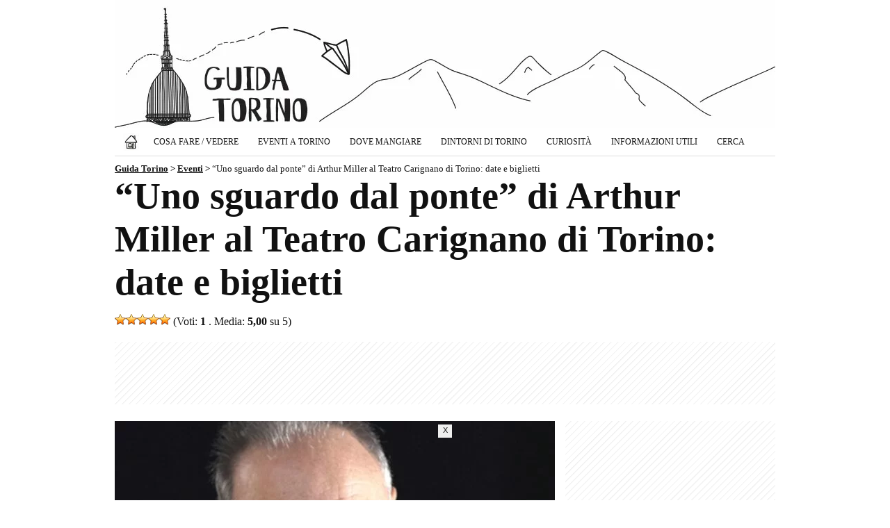

--- FILE ---
content_type: text/html; charset=UTF-8
request_url: https://www.guidatorino.com/eventi-torino/sguardo-ponte-teatro-carignano-torino-2023/
body_size: 10724
content:
<!doctype html><html lang="it-IT" prefix="og: https://ogp.me/ns#">

<head>

<title>“Uno sguardo dal ponte” di Arthur Miller al Teatro Carignano di Torino: date e biglietti (7 Febbraio 2023 - 19 Febbraio 2023, Torino)</title>

<meta charset="utf-8">
<meta name="viewport" content="width=device-width, initial-scale=1, shrink-to-fit=no">
<meta property="og:site_name" content="Guida Torino">
<meta property="og:locale" content="it_IT">
<meta http-equiv="content-language" content="it">
<meta http-equiv="Content-Security-Policy" content="upgrade-insecure-requests">
<meta name="robots" content="max-image-preview:large">
<meta name="description" content="Dal 7 al 19 febbraio 2023 va in scena al Teatro Carignano di Torino lo spettacolo “Uno sguardo dal ponte”, opera di Arthur Miller con la regia di...">

<meta property="og:type" content="article">
<meta property="og:title" content="“Uno sguardo dal ponte” di Arthur Miller al Teatro Carignano di Torino: date e biglietti">
<meta property="og:description" content="Dal 7 al 19 febbraio 2023 va in scena al Teatro Carignano di Torino lo spettacolo “Uno sguardo dal ponte”, opera di Arthur Miller con la regia di...">
<meta property="og:url" content="https://www.guidatorino.com/eventi-torino/sguardo-ponte-teatro-carignano-torino-2023/">
<link rel="preload" href="https://www.guidatorino.com/wp-content/uploads/2022/12/uno-sguardo-ponte-torino-2023-633x400.jpg" as="image">
<meta property="og:image" content="https://www.guidatorino.com/wp-content/uploads/2022/12/uno-sguardo-ponte-torino-2023.jpg">
<meta property="og:image:secure_url" content="https://www.guidatorino.com/wp-content/uploads/2022/12/uno-sguardo-ponte-torino-2023.jpg">
<meta property="article:published_time" content="2022-12-16T12:07:44+01:00">
<meta property="article:modified_time" content="2022-12-16T12:08:29+01:00">
<meta property="og:updated_time" content="2022-12-16T12:08:29+01:00">
<meta property="article:publisher" content="https://www.facebook.com/guidatorino.turismo/">

<meta property="article:author" content="guidatorino.com">

<meta name="twitter:card" content="summary_large_image">
<meta name="twitter:title" content="“Uno sguardo dal ponte” di Arthur Miller al Teatro Carignano di Torino: date e biglietti">
<meta name="twitter:description" content="Dal 7 al 19 febbraio 2023 va in scena al Teatro Carignano di Torino lo spettacolo “Uno sguardo dal ponte”, opera di Arthur Miller con la regia di...">
<meta name="twitter:image" content="https://www.guidatorino.com/wp-content/uploads/2022/12/uno-sguardo-ponte-torino-2023.jpg">
<meta name="twitter:url" content="https://www.guidatorino.com/eventi-torino/sguardo-ponte-teatro-carignano-torino-2023/">
<meta name="twitter:site" content="@TorinoGuida">

<link rel="canonical" href="https://www.guidatorino.com/eventi-torino/sguardo-ponte-teatro-carignano-torino-2023/">

<meta property="og:image:width" content="1200">
<meta property="og:image:height" content="756">
<meta property="fb:app_id" content="864141017051068">

<link rel="stylesheet" href="https://www.guidatorino.com/wp-content/themes/guidatorino/style.css?v=2" type="text/css" media="all">

<link rel="apple-touch-icon" sizes="180x180" href="/apple-touch-icon.png">
<link rel="apple-touch-icon-precomposed" href="/apple-touch-icon-precomposed.png">
<link rel="apple-touch-icon" sizes="120x120" href="/apple-touch-icon-120x120.png">
<link rel="apple-touch-icon-precomposed" sizes="120x120" href="/apple-touch-icon-120x120-precomposed.png">
<link rel="icon" type="image/png" href="/favicon-32x32.png" sizes="32x32">
<link rel="icon" type="image/png" href="/favicon-16x16.png" sizes="16x16">
<link rel="manifest" href="/site.webmanifest">
<link rel="mask-icon" href="/safari-pinned-tab.svg" color="#111111">
<meta name="theme-color" content="#ffffff">

<script async src="https://pagead2.googlesyndication.com/pagead/js/adsbygoogle.js?client=ca-pub-1645354446327076" crossorigin="anonymous"></script>
<!-- Google tag (gtag.js) -->
<script async src="https://www.googletagmanager.com/gtag/js?id=G-47B5NV43DV"></script>
<script>
  window.dataLayer = window.dataLayer || [];
  function gtag(){dataLayer.push(arguments);}
  gtag('js', new Date());

  gtag('config', 'G-47B5NV43DV');
</script>

<meta name='robots' content='max-image-preview:large' />
<link rel="amphtml" href="https://www.guidatorino.com/eventi-torino/sguardo-ponte-teatro-carignano-torino-2023/amp/" /><style id='wp-img-auto-sizes-contain-inline-css' type='text/css'>
img:is([sizes=auto i],[sizes^="auto," i]){contain-intrinsic-size:3000px 1500px}
/*# sourceURL=wp-img-auto-sizes-contain-inline-css */
</style>
<link rel='stylesheet' id='contact-form-7-css' href='https://www.guidatorino.com/wp-content/plugins/contact-form-7/includes/css/styles.css?ver=6.1.4' type='text/css' media='all' />
<link rel='stylesheet' id='wp-postratings-css' href='https://www.guidatorino.com/wp-content/plugins/wp-postratings/css/postratings-css.css?ver=1.91.2' type='text/css' media='all' />
<script type="text/javascript" src="https://www.guidatorino.com/wp-includes/js/jquery/jquery.min.js?ver=3.7.1" id="jquery-core-js"></script>
<script type="text/javascript" src="https://www.guidatorino.com/wp-includes/js/jquery/jquery-migrate.min.js?ver=3.4.1" id="jquery-migrate-js"></script>
<script type="text/javascript" id="events-manager-js-extra">
/* <![CDATA[ */
var EM = {"ajaxurl":"https://www.guidatorino.com/wp-admin/admin-ajax.php","locationajaxurl":"https://www.guidatorino.com/wp-admin/admin-ajax.php?action=locations_search","firstDay":"1","locale":"it","dateFormat":"dd/mm/yy","ui_css":"https://www.guidatorino.com/wp-content/plugins/events-manager/includes/css/jquery-ui.min.css","show24hours":"1","is_ssl":"1","google_maps_api":"AIzaSyB0gIA6GQHOoBHmhCcT4H5CfzN2804VWI8","txt_search":"Cerca...","txt_searching":"Ricerca in corso...","txt_loading":"Caricamento in corso ..."};
//# sourceURL=events-manager-js-extra
/* ]]> */
</script>
<script type="text/javascript" src="https://www.guidatorino.com/wp-content/plugins/events-manager/includes/js/events-manager.js?ver=5.99912" id="events-manager-js"></script>
<link rel="https://api.w.org/" href="https://www.guidatorino.com/wp-json/" /><link rel="EditURI" type="application/rsd+xml" title="RSD" href="https://www.guidatorino.com/xmlrpc.php?rsd" />
<meta name="generator" content="WordPress 6.9" />
<link rel='shortlink' href='https://www.guidatorino.com/?p=53390' />



<style id='global-styles-inline-css' type='text/css'>
:root{--wp--preset--aspect-ratio--square: 1;--wp--preset--aspect-ratio--4-3: 4/3;--wp--preset--aspect-ratio--3-4: 3/4;--wp--preset--aspect-ratio--3-2: 3/2;--wp--preset--aspect-ratio--2-3: 2/3;--wp--preset--aspect-ratio--16-9: 16/9;--wp--preset--aspect-ratio--9-16: 9/16;--wp--preset--color--black: #000000;--wp--preset--color--cyan-bluish-gray: #abb8c3;--wp--preset--color--white: #ffffff;--wp--preset--color--pale-pink: #f78da7;--wp--preset--color--vivid-red: #cf2e2e;--wp--preset--color--luminous-vivid-orange: #ff6900;--wp--preset--color--luminous-vivid-amber: #fcb900;--wp--preset--color--light-green-cyan: #7bdcb5;--wp--preset--color--vivid-green-cyan: #00d084;--wp--preset--color--pale-cyan-blue: #8ed1fc;--wp--preset--color--vivid-cyan-blue: #0693e3;--wp--preset--color--vivid-purple: #9b51e0;--wp--preset--gradient--vivid-cyan-blue-to-vivid-purple: linear-gradient(135deg,rgb(6,147,227) 0%,rgb(155,81,224) 100%);--wp--preset--gradient--light-green-cyan-to-vivid-green-cyan: linear-gradient(135deg,rgb(122,220,180) 0%,rgb(0,208,130) 100%);--wp--preset--gradient--luminous-vivid-amber-to-luminous-vivid-orange: linear-gradient(135deg,rgb(252,185,0) 0%,rgb(255,105,0) 100%);--wp--preset--gradient--luminous-vivid-orange-to-vivid-red: linear-gradient(135deg,rgb(255,105,0) 0%,rgb(207,46,46) 100%);--wp--preset--gradient--very-light-gray-to-cyan-bluish-gray: linear-gradient(135deg,rgb(238,238,238) 0%,rgb(169,184,195) 100%);--wp--preset--gradient--cool-to-warm-spectrum: linear-gradient(135deg,rgb(74,234,220) 0%,rgb(151,120,209) 20%,rgb(207,42,186) 40%,rgb(238,44,130) 60%,rgb(251,105,98) 80%,rgb(254,248,76) 100%);--wp--preset--gradient--blush-light-purple: linear-gradient(135deg,rgb(255,206,236) 0%,rgb(152,150,240) 100%);--wp--preset--gradient--blush-bordeaux: linear-gradient(135deg,rgb(254,205,165) 0%,rgb(254,45,45) 50%,rgb(107,0,62) 100%);--wp--preset--gradient--luminous-dusk: linear-gradient(135deg,rgb(255,203,112) 0%,rgb(199,81,192) 50%,rgb(65,88,208) 100%);--wp--preset--gradient--pale-ocean: linear-gradient(135deg,rgb(255,245,203) 0%,rgb(182,227,212) 50%,rgb(51,167,181) 100%);--wp--preset--gradient--electric-grass: linear-gradient(135deg,rgb(202,248,128) 0%,rgb(113,206,126) 100%);--wp--preset--gradient--midnight: linear-gradient(135deg,rgb(2,3,129) 0%,rgb(40,116,252) 100%);--wp--preset--font-size--small: 13px;--wp--preset--font-size--medium: 20px;--wp--preset--font-size--large: 36px;--wp--preset--font-size--x-large: 42px;--wp--preset--spacing--20: 0.44rem;--wp--preset--spacing--30: 0.67rem;--wp--preset--spacing--40: 1rem;--wp--preset--spacing--50: 1.5rem;--wp--preset--spacing--60: 2.25rem;--wp--preset--spacing--70: 3.38rem;--wp--preset--spacing--80: 5.06rem;--wp--preset--shadow--natural: 6px 6px 9px rgba(0, 0, 0, 0.2);--wp--preset--shadow--deep: 12px 12px 50px rgba(0, 0, 0, 0.4);--wp--preset--shadow--sharp: 6px 6px 0px rgba(0, 0, 0, 0.2);--wp--preset--shadow--outlined: 6px 6px 0px -3px rgb(255, 255, 255), 6px 6px rgb(0, 0, 0);--wp--preset--shadow--crisp: 6px 6px 0px rgb(0, 0, 0);}:where(.is-layout-flex){gap: 0.5em;}:where(.is-layout-grid){gap: 0.5em;}body .is-layout-flex{display: flex;}.is-layout-flex{flex-wrap: wrap;align-items: center;}.is-layout-flex > :is(*, div){margin: 0;}body .is-layout-grid{display: grid;}.is-layout-grid > :is(*, div){margin: 0;}:where(.wp-block-columns.is-layout-flex){gap: 2em;}:where(.wp-block-columns.is-layout-grid){gap: 2em;}:where(.wp-block-post-template.is-layout-flex){gap: 1.25em;}:where(.wp-block-post-template.is-layout-grid){gap: 1.25em;}.has-black-color{color: var(--wp--preset--color--black) !important;}.has-cyan-bluish-gray-color{color: var(--wp--preset--color--cyan-bluish-gray) !important;}.has-white-color{color: var(--wp--preset--color--white) !important;}.has-pale-pink-color{color: var(--wp--preset--color--pale-pink) !important;}.has-vivid-red-color{color: var(--wp--preset--color--vivid-red) !important;}.has-luminous-vivid-orange-color{color: var(--wp--preset--color--luminous-vivid-orange) !important;}.has-luminous-vivid-amber-color{color: var(--wp--preset--color--luminous-vivid-amber) !important;}.has-light-green-cyan-color{color: var(--wp--preset--color--light-green-cyan) !important;}.has-vivid-green-cyan-color{color: var(--wp--preset--color--vivid-green-cyan) !important;}.has-pale-cyan-blue-color{color: var(--wp--preset--color--pale-cyan-blue) !important;}.has-vivid-cyan-blue-color{color: var(--wp--preset--color--vivid-cyan-blue) !important;}.has-vivid-purple-color{color: var(--wp--preset--color--vivid-purple) !important;}.has-black-background-color{background-color: var(--wp--preset--color--black) !important;}.has-cyan-bluish-gray-background-color{background-color: var(--wp--preset--color--cyan-bluish-gray) !important;}.has-white-background-color{background-color: var(--wp--preset--color--white) !important;}.has-pale-pink-background-color{background-color: var(--wp--preset--color--pale-pink) !important;}.has-vivid-red-background-color{background-color: var(--wp--preset--color--vivid-red) !important;}.has-luminous-vivid-orange-background-color{background-color: var(--wp--preset--color--luminous-vivid-orange) !important;}.has-luminous-vivid-amber-background-color{background-color: var(--wp--preset--color--luminous-vivid-amber) !important;}.has-light-green-cyan-background-color{background-color: var(--wp--preset--color--light-green-cyan) !important;}.has-vivid-green-cyan-background-color{background-color: var(--wp--preset--color--vivid-green-cyan) !important;}.has-pale-cyan-blue-background-color{background-color: var(--wp--preset--color--pale-cyan-blue) !important;}.has-vivid-cyan-blue-background-color{background-color: var(--wp--preset--color--vivid-cyan-blue) !important;}.has-vivid-purple-background-color{background-color: var(--wp--preset--color--vivid-purple) !important;}.has-black-border-color{border-color: var(--wp--preset--color--black) !important;}.has-cyan-bluish-gray-border-color{border-color: var(--wp--preset--color--cyan-bluish-gray) !important;}.has-white-border-color{border-color: var(--wp--preset--color--white) !important;}.has-pale-pink-border-color{border-color: var(--wp--preset--color--pale-pink) !important;}.has-vivid-red-border-color{border-color: var(--wp--preset--color--vivid-red) !important;}.has-luminous-vivid-orange-border-color{border-color: var(--wp--preset--color--luminous-vivid-orange) !important;}.has-luminous-vivid-amber-border-color{border-color: var(--wp--preset--color--luminous-vivid-amber) !important;}.has-light-green-cyan-border-color{border-color: var(--wp--preset--color--light-green-cyan) !important;}.has-vivid-green-cyan-border-color{border-color: var(--wp--preset--color--vivid-green-cyan) !important;}.has-pale-cyan-blue-border-color{border-color: var(--wp--preset--color--pale-cyan-blue) !important;}.has-vivid-cyan-blue-border-color{border-color: var(--wp--preset--color--vivid-cyan-blue) !important;}.has-vivid-purple-border-color{border-color: var(--wp--preset--color--vivid-purple) !important;}.has-vivid-cyan-blue-to-vivid-purple-gradient-background{background: var(--wp--preset--gradient--vivid-cyan-blue-to-vivid-purple) !important;}.has-light-green-cyan-to-vivid-green-cyan-gradient-background{background: var(--wp--preset--gradient--light-green-cyan-to-vivid-green-cyan) !important;}.has-luminous-vivid-amber-to-luminous-vivid-orange-gradient-background{background: var(--wp--preset--gradient--luminous-vivid-amber-to-luminous-vivid-orange) !important;}.has-luminous-vivid-orange-to-vivid-red-gradient-background{background: var(--wp--preset--gradient--luminous-vivid-orange-to-vivid-red) !important;}.has-very-light-gray-to-cyan-bluish-gray-gradient-background{background: var(--wp--preset--gradient--very-light-gray-to-cyan-bluish-gray) !important;}.has-cool-to-warm-spectrum-gradient-background{background: var(--wp--preset--gradient--cool-to-warm-spectrum) !important;}.has-blush-light-purple-gradient-background{background: var(--wp--preset--gradient--blush-light-purple) !important;}.has-blush-bordeaux-gradient-background{background: var(--wp--preset--gradient--blush-bordeaux) !important;}.has-luminous-dusk-gradient-background{background: var(--wp--preset--gradient--luminous-dusk) !important;}.has-pale-ocean-gradient-background{background: var(--wp--preset--gradient--pale-ocean) !important;}.has-electric-grass-gradient-background{background: var(--wp--preset--gradient--electric-grass) !important;}.has-midnight-gradient-background{background: var(--wp--preset--gradient--midnight) !important;}.has-small-font-size{font-size: var(--wp--preset--font-size--small) !important;}.has-medium-font-size{font-size: var(--wp--preset--font-size--medium) !important;}.has-large-font-size{font-size: var(--wp--preset--font-size--large) !important;}.has-x-large-font-size{font-size: var(--wp--preset--font-size--x-large) !important;}
/*# sourceURL=global-styles-inline-css */
</style>
</head>

<body class="wp-singular event-template-default single single-event postid-53390 wp-theme-guidatorino eventosingolo metaslider-plugin" >

<div class="container"><div class="containerin">

<div id="header">
<div id="logo"><h1><a href="https://www.guidatorino.com" title="Guida Torino - Guida Torino, la più amata dai torinesi"></a></h1></div>

<div class="topnav" id="myTopnav">
	<a href="https://www.guidatorino.com" title="Guida Torino" class="home"><span>Home</span></a>
	<div class="dropdown">
		<button class="dropbtn">Cosa Fare / Vedere</button>
		<div class="dropdown-content">
			<a href="https://www.guidatorino.com/torino/cosa-fare-vedere/" title="Torino: Cosa Fare e Vedere"><strong>Cosa fare/vedere (TUTTO)</strong></a>
			<a href="https://www.guidatorino.com/torino/cosa-fare-vedere/musei-di-torino/" title="Musei di Torino">Musei di Torino</a>
			<a href="https://www.guidatorino.com/torino/cosa-fare-vedere/chiese-di-torino/" title="Chiese di Torino">Chiese di Torino</a>
			<a href="https://www.guidatorino.com/torino/cosa-fare-vedere/tour-torino/" title="Tour a Torino">Tour a Torino</a>
			<a href="https://www.guidatorino.com/torino/cosa-fare-vedere/shopping/" title="Shopping a Torino">Shopping a Torino</a>
			<a href="https://www.guidatorino.com/torino/eventi-festivita-torino/" title="Eventi & Festività">Eventi & Festività</a>
		</div>
	</div>
	<div class="dropdown">
		<button class="dropbtn">Eventi a Torino</button>
		<div class="dropdown-content">
			<a href="https://www.guidatorino.com/eventi-torino/" title="Eventi a Torino: Mostre, Concerti, Spettacoli..."><strong>Eventi a Torino (TUTTI)</strong></a>
			<a href="https://www.guidatorino.com/eventi-torino-oggi/" title="Eventi a Torino: Oggi">Eventi a Torino: Oggi</a>
			<a href="https://www.guidatorino.com/eventi-torino-domani/" title="Eventi a Torino: Domani">Eventi a Torino: Domani</a>
			<a href="https://www.guidatorino.com/eventi-torino-week-end/" title="Le 10 cose da fare a Torino questo weekend (23/24/25 Gennaio 2026)">Eventi a Torino: Weekend</a>
			<a href="https://www.guidatorino.com/eventi-torino-gennaio/" title="Eventi a Torino: Gennaio 2026">Eventi a Torino: Gennaio</a>																																				<a href="https://www.guidatorino.com/eventi/torino/mostre/" title="Mostre a Torino">Mostre a Torino</a>
			<a href="https://www.guidatorino.com/eventi/torino/concerti/" title="Concerti a Torino">Concerti a Torino</a>
			<a href="https://www.guidatorino.com/eventi/torino/teatro/" title="Teatro a Torino">Teatro a Torino</a>
		</div>
	</div>
	<div class="dropdown">
		<button class="dropbtn">Dove Mangiare</button>
		<div class="dropdown-content">
			<a href="https://www.guidatorino.com/torino/dove-mangiare/" title="Torino: Dove Mangiare"><strong>Dove Mangiare (TUTTO)</strong></a>
			<a href="https://www.guidatorino.com/torino/dove-mangiare/ristoranti-torino/" title="Ristoranti a Torino">Ristoranti a Torino</a>
		</div>
	</div>
	<a href="https://www.guidatorino.com/torino/dintorni-di-torino/" title="Dintorni di Torino">Dintorni di Torino</a>
	<a href="https://www.guidatorino.com/torino/curiosita/" title="Torino: Curiosità">Curiosità</a>
	<a href="https://www.guidatorino.com/torino/informazioni-utili/" title="Informazioni Utili">Informazioni Utili</a>
	<a href="https://www.guidatorino.com/cerca/" title="Cerca su Guida Torino">Cerca</a>
	<span class="icon" onclick="myFunction()">&#9776;</span>
</div>


</div><!--/header-->

<div class="breadcrumbs">
    <span property="itemListElement" typeof="ListItem"><a property="item" typeof="WebPage" title="Guida Torino" href="https://www.guidatorino.com" class="home" ><span property="name">Guida Torino</span></a><meta property="position" content="1"></span> &gt; <span property="itemListElement" typeof="ListItem"><a property="item" typeof="WebPage" title="Eventi" href="https://www.guidatorino.com/eventi-torino/" class="archive post-event-archive" ><span property="name">Eventi</span></a><meta property="position" content="2"></span> &gt; <span property="itemListElement" typeof="ListItem"><span property="name" class="post post-event current-item">“Uno sguardo dal ponte” di Arthur Miller al Teatro Carignano di Torino: date e biglietti</span><meta property="url" content="https://www.guidatorino.com/eventi-torino/sguardo-ponte-teatro-carignano-torino-2023/"><meta property="position" content="3"></span></div>
 

<div id="maincontent">

<h1>“Uno sguardo dal ponte” di Arthur Miller al Teatro Carignano di Torino: date e biglietti</h1>

<div class="vota" style="float:left"><div id="post-ratings-53390" class="post-ratings"  data-nonce="ac80a49a2a"><img id="rating_53390_1" src="https://www.guidatorino.com/wp-content/plugins/wp-postratings/images/stars_crystal/rating_on.gif" alt="1 Stella" title="1 Stella" onmouseover="current_rating(53390, 1, '1 Stella');" onmouseout="ratings_off(5, 0, 0);" onclick="rate_post();" onkeypress="rate_post();" style="cursor: pointer; border: 0px;" /><img id="rating_53390_2" src="https://www.guidatorino.com/wp-content/plugins/wp-postratings/images/stars_crystal/rating_on.gif" alt="2 Stelle" title="2 Stelle" onmouseover="current_rating(53390, 2, '2 Stelle');" onmouseout="ratings_off(5, 0, 0);" onclick="rate_post();" onkeypress="rate_post();" style="cursor: pointer; border: 0px;" /><img id="rating_53390_3" src="https://www.guidatorino.com/wp-content/plugins/wp-postratings/images/stars_crystal/rating_on.gif" alt="3 Stelle" title="3 Stelle" onmouseover="current_rating(53390, 3, '3 Stelle');" onmouseout="ratings_off(5, 0, 0);" onclick="rate_post();" onkeypress="rate_post();" style="cursor: pointer; border: 0px;" /><img id="rating_53390_4" src="https://www.guidatorino.com/wp-content/plugins/wp-postratings/images/stars_crystal/rating_on.gif" alt="4 Stelle" title="4 Stelle" onmouseover="current_rating(53390, 4, '4 Stelle');" onmouseout="ratings_off(5, 0, 0);" onclick="rate_post();" onkeypress="rate_post();" style="cursor: pointer; border: 0px;" /><img id="rating_53390_5" src="https://www.guidatorino.com/wp-content/plugins/wp-postratings/images/stars_crystal/rating_on.gif" alt="5 Stelle" title="5 Stelle" onmouseover="current_rating(53390, 5, '5 Stelle');" onmouseout="ratings_off(5, 0, 0);" onclick="rate_post();" onkeypress="rate_post();" style="cursor: pointer; border: 0px;" /> (Voti: <strong>1</strong> . Media: <strong>5,00</strong> su 5)</div></div>

<div id="pagetoppost"><div id="pagetoppostin">
<style>
@media(max-width: 969px) { .bannertopads { min-width: 300px; max-width: 969px; width:100%; display:inline-block; height: 280px; } }
@media(min-width: 970px) { .bannertopads { min-width: 768px; max-width: 950px; width:100%; display:inline-block; min-height: 90px; } }
</style>
<!-- GuidaTorino - Sotto il Titolo -->
<ins class="adsbygoogle bannertopads"
     style="display:inline-block"
	 data-full-width-responsive="true"
     data-ad-client="ca-pub-1645354446327076"
     data-ad-slot="9112463342"></ins>
<script>
(adsbygoogle = window.adsbygoogle || []).push({});
</script>
</div></div>

<div class="pagecontent">


<div class="postThumb">

<img src="https://www.guidatorino.com/wp-content/uploads/2022/12/uno-sguardo-ponte-torino-2023-633x400.jpg" alt="Uno sguardo dal ponte Torino 2023" class="no-lazyload wp-post-image" fetchpriority="high" decoding="async" width="633" height="400">
								
</div>

<div class="middlebanner">
<style>
@media(max-width: 969px) { .bannermiddleads { min-width: 300px; max-width: 633px; width:100%; display:inline-block; min-height: 250px; max-height: 280px; } }
@media(min-width: 970px) { .bannermiddleads { width: 633px; height: 165px; } }
</style>
<!-- GuidaTorino - Prima del Testo -->
<ins class="adsbygoogle bannermiddleads"
     style="display:inline-block"
	 data-full-width-responsive="true"
     data-ad-client="ca-pub-1645354446327076"
     data-ad-slot="2394739763"></ins>
<script>
(adsbygoogle = window.adsbygoogle || []).push({});
</script>
</div>

<div class="testo"><p><strong>Dal 7 al 19 febbraio 2023</strong> va in scena al Teatro Carignano di<strong> Torino</strong> lo spettacolo <strong>“Uno sguardo dal ponte”</strong>, opera di Arthur Miller con la regia di Massimo Popolizio. In scena Valentina Sperlì, Raffaele Esposito, Michele Nani, Gaja Masciale.</p>
<p>&nbsp;</p>
<p>Il dramma di Miller, con traduzione Masolino D’Amico, narra la storia dell’onesto Eddie Carbone, compromesso e sconfitto da un incestuosa passione erotica.  Un testo che tratta di temi ancora oggi attuali: le tensioni per l’immigrazione clandestina, la caccia allo straniero e la passione morbosa del protagonista, che dilania una famiglia.</p>
<p>&nbsp;</p>
<p><span class="link-biglietti"><a href="https://www.awin1.com/cread.php?awinmid=32283&#038;awinaffid=358899&#038;clickref=Sguardo+Ponte+Torino+2023&#038;ued=https%3A%2F%2Fwww.vivaticket.com%2Fit%2Fticket%2Funo-sguardo-dal-ponte%2F183387" rel="noopener nofollow" target="_blank">Potete acquistare i biglietti per lo spettacolo “Uno sguardo dal ponte” di Arthur Miller a Torino qui</a>.</span></p>
<p> <br />
<b><i>Quando</i></b><br />
Data/e: <strong>7 Febbraio 2023 - 19 Febbraio 2023</strong><br />
Orario: <strong>20:45 - 22:45</strong><br />
<i>Martedì, giovedì e sabato spettacolo h 19.30/ Domenica h 15.30</i><br />
 <br />
<b><i>Dove</i></b><br />
<strong><a href="https://www.guidatorino.com/luoghi/teatro-carignano/">Teatro Carignano</a></strong><br />
Piazza Carignano, 6 - Torino<br />
 <br />
<b><i>Prezzo</i></b><br />
da € 16,98<br />
 <br />
<b><i>Altre informazioni</i></b><br />
<a href="https://www.awin1.com/cread.php?awinmid=32283&awinaffid=358899&clickref=Sguardo+Ponte+Torino+2023&ued=https%3A%2F%2Fwww.vivaticket.com%2Fit%2Fticket%2Funo-sguardo-dal-ponte%2F183387" target="_blank" rel="noopener nofollow">www.vivaticket.com</a><br />
 <br />
<b><i>Categoria dell'evento</i></b></p>
<ul class="event-categories">
<li><a href="https://www.guidatorino.com/eventi/torino/teatro/">Teatro</a></li>
</ul>
<p> <br />
<b><i>Mappa</i></b></p>
<div class="em-location-map-container"  style='position:relative; background: #CDCDCD; width: 633px; height: 400px;'>
				<iframe style="width:100%; height:100%; border:0;" src="https://www.google.com/maps/embed/v1/place?maptype=roadmap&amp;zoom=15&amp;key=AIzaSyB0gIA6GQHOoBHmhCcT4H5CfzN2804VWI8&amp;q=Teatro+Carignano%2C+Piazza+Carignano%2C+6%2C+Torino" allowfullscreen></iframe>
			</div>
</div>

<div class="contentbanner">
<div id="banner1">
<style>
@media(max-width: 969px) { .bannertestoads { min-width: 300px; max-width: 633px; width:100%; display:inline-block; min-height: 250px; max-height: 280px; } }
@media(min-width: 970px) { .bannertestoads { width: 633px; min-height: 165px; max-height: 280px; } }
</style>
<!-- GuidaTorino - Nel Testo -->
<ins class="adsbygoogle bannertestoads"
     style="display:inline-block"
	 data-full-width-responsive="true"
     data-ad-client="ca-pub-1645354446327076"
     data-ad-slot="7496129349"></ins>
<script>
(adsbygoogle = window.adsbygoogle || []).push({});
</script>
</div>
</div>
<script defer type="text/javascript">
var postTxt=document.querySelector(".testo");
var contentBanner=document.querySelector(".contentbanner");
postTxt.insertBefore(contentBanner,postTxt.childNodes[2]);
</script>



<div class="mainlink-new">
<div class="mainlink-single"><a href="https://www.guidatorino.com/torino/cosa-fare-vedere/" title="Torino: Cosa Fare e Vedere"><img src="https://www.guidatorino.com/wp-content/themes/guidatorino/img/cosa-fare-vedere-torino-mainlink.gif" alt="Torino: Cosa Fare e Vedere" /></a></div>
<div class="mainlink-single"><a href="https://www.guidatorino.com/eventi-torino/" title="Eventi a Torino"><img src="https://www.guidatorino.com/wp-content/themes/guidatorino/img/eventi-torino-mainlink.gif" alt="Eventi a Torino" /></a></div>
<div class="mainlink-single"><a href="https://www.guidatorino.com/torino/dove-mangiare/" title="Torino: Dove Mangiare"><img src="https://www.guidatorino.com/wp-content/themes/guidatorino/img/dove-mangiare-torino-mainlink.gif" alt="Torino: Dove Mangiare" /></a></div>
<div class="mainlink-single"><a href="https://www.guidatorino.com/eventi/torino/mostre/" title="Mostre a Torino"><img src="https://www.guidatorino.com/wp-content/themes/guidatorino/img/mostre-torino-mainlink.gif" alt="Mostre a Torino" /></a></div>
<div class="mainlink-single"><a href="https://www.guidatorino.com/eventi/torino/concerti/" title="Concerti a Torino"><img src="https://www.guidatorino.com/wp-content/themes/guidatorino/img/concerti-torino-mainlink.gif" alt="Concerti a Torino" /></a></div>
<div class="mainlink-single"><a href="https://www.guidatorino.com/eventi/torino/teatro/" title="Teatro a Torino"><img src="https://www.guidatorino.com/wp-content/themes/guidatorino/img/teatro-torino-mainlink.gif" alt="Teatro a Torino" /></a></div>
</div>
<div class="sidebottom">


</div>
</div>

<div class="pagesideright">

<div style="float: right; width:100%; margin-bottom:15px;"><style>
@media(max-width: 969px) { .bannercolads { min-width: 300px; max-width: 969px; width:100%; display:inline-block;} }
@media(min-width: 970px) { .bannercolads { width: 300px; width:100%; display:inline-block; min-height: 250px; } }
</style>
<!-- GuidaTorino - Colonna -->
<ins class="adsbygoogle bannercolads"
     style="display:inline-block"
	 data-full-width-responsive="true"
     data-ad-client="ca-pub-1645354446327076"
     data-ad-slot="3061055299"></ins>
<script>
(adsbygoogle = window.adsbygoogle || []).push({});
</script>
</div>

<div class="banner3">
<a href="https://www.instagram.com/guidatorino/" title="Segui Guida Torino su Instaram" rel="nofollow" target="_blank"><img class="banner-instagram" src="https://www.guidatorino.com/wp-content/themes/guidatorino/img/seguici-instagram.jpg" alt="Segui Guida Torino su Instaram" /></a>
</div>

<div class="banner3">
<a href="https://www.facebook.com/guidatorino.turismo/" title="Segui Guida Torino su Facebook" rel="nofollow" target="_blank"><img class="banner-facebook" src="https://www.guidatorino.com/wp-content/themes/guidatorino/img/seguici-facebook.jpg" alt="Segui Guida Torino su Facebook" /></a>
</div>

<div id="cerca">
<form role="search" method="get" id="searchform" action="https://www.guidatorino.com/">
<div>
<input type="text" value="" name="s" id="s" aria-label="Cerca" />
<input type="submit" id="searchsubmit" value="Cerca" />
</div>
</form> 
</div>
<div class="banner3">
<a href="https://www.guidatorino.com/iscrizione-newsletter/" title="Iscriviti Gratuitamente alla Newsletter di Guida Torino"><img class="banner-newsletter" src="https://www.guidatorino.com/wp-content/themes/guidatorino/img/info-torino.jpg" alt="Iscriviti Gratuitamente alla Newsletter di Guida Torino" /></a>
</div>

<div class="banner3">
<a href="https://www.guidatorino.com/pubblicita/" title="Pubblicità"><img class="banner-newsletter" src="https://www.guidatorino.com/wp-content/themes/guidatorino/img/pubblicita-guidatorino.jpg" alt="Pubblicità" /></a>
</div>
<div id="block-4" class="widget widget_block"><div class="widget popular-posts wpp-ajax"><h2>In Evidenza</h2>
<ul class="wpp-list wpp-list-with-thumbnails">
<li>
<a href="https://www.guidatorino.com/torino-magica-il-tour-serale-tra-magia-bianca-e-magia-nera/" title="Torino Magica: il tour serale della città tra magia bianca e magia nera"><img width="633" height="400" src="https://www.guidatorino.com/wp-content/uploads/2017/03/tour-torino-magica.jpg" class="img-fluid wp-post-image" alt="Tour Torino Magica" decoding="async" loading="lazy" srcset="https://www.guidatorino.com/wp-content/uploads/2017/03/tour-torino-magica.jpg 633w, https://www.guidatorino.com/wp-content/uploads/2017/03/tour-torino-magica-226x143.jpg 226w, https://www.guidatorino.com/wp-content/uploads/2017/03/tour-torino-magica-150x95.jpg 150w" sizes="auto, (max-width: 633px) 100vw, 633px" /></a>
<a href="https://www.guidatorino.com/torino-magica-il-tour-serale-tra-magia-bianca-e-magia-nera/" title="Torino Magica: il tour serale della città tra magia bianca e magia nera">Torino Magica: il tour serale della città tra magia bianca e magia nera</a>
</li>
<li>
<a href="https://www.guidatorino.com/mostre-torino/" title="Gennaio 2026: le 10 mostre a Torino da non perdere"><img width="633" height="400" src="https://www.guidatorino.com/wp-content/uploads/2025/12/mostre-torino-dicembre-2025-633x400.jpg" class="img-fluid wp-post-image" alt="Mostre Torino Dicembre 2025" decoding="async" loading="lazy" srcset="https://www.guidatorino.com/wp-content/uploads/2025/12/mostre-torino-dicembre-2025-633x400.jpg 633w, https://www.guidatorino.com/wp-content/uploads/2025/12/mostre-torino-dicembre-2025-226x143.jpg 226w, https://www.guidatorino.com/wp-content/uploads/2025/12/mostre-torino-dicembre-2025.jpg 1200w" sizes="auto, (max-width: 633px) 100vw, 633px" /></a>
<a href="https://www.guidatorino.com/mostre-torino/" title="Gennaio 2026: le 10 mostre a Torino da non perdere">Gennaio 2026: le 10 mostre a Torino da non perdere</a>
</li>
<li>
<a href="https://www.guidatorino.com/i-caffe-storici-di-torino/" title="I 7 caffé storici di Torino: un dolce viaggio nel tempo nel capoluogo piemontese"><img width="633" height="400" src="https://www.guidatorino.com/wp-content/uploads/2018/03/caffe-storici-torino-633x400.jpg" class="img-fluid wp-post-image" alt="Caffè storici Torino" decoding="async" loading="lazy" srcset="https://www.guidatorino.com/wp-content/uploads/2018/03/caffe-storici-torino-633x400.jpg 633w, https://www.guidatorino.com/wp-content/uploads/2018/03/caffe-storici-torino-226x143.jpg 226w, https://www.guidatorino.com/wp-content/uploads/2018/03/caffe-storici-torino.jpg 1200w, https://www.guidatorino.com/wp-content/uploads/2018/03/caffe-storici-torino-300x190.jpg 300w" sizes="auto, (max-width: 633px) 100vw, 633px" /></a>
<a href="https://www.guidatorino.com/i-caffe-storici-di-torino/" title="I 7 caffé storici di Torino: un dolce viaggio nel tempo nel capoluogo piemontese">I 7 caffé storici di Torino: un dolce viaggio nel tempo nel capoluogo piemontese</a>
</li>
</ul>
</div></div>


<div id="em_widget-3" class="widget widget_em_widget"><h3 class="widgettitle">Eventi a Torino</h3><ul><li>
<div class="widevent-1"><a href="https://www.guidatorino.com/eventi-torino/giorno-della-memoria-2026-torino/" title="Giorno della Memoria 2026 a Torino: tanti appuntamenti appuntamenti tra storia e ricordo"><img width="105" height="66" src="https://www.guidatorino.com/wp-content/uploads/2026/01/giorno-memoria-torino-2026-226x143.jpg" class="attachment-105x66 size-105x66 wp-post-image" alt="Giorno della Memoria 2026 a Torino: tanti appuntamenti appuntamenti tra storia e ricordo" decoding="async" loading="lazy" srcset="https://www.guidatorino.com/wp-content/uploads/2026/01/giorno-memoria-torino-2026-226x143.jpg 226w, https://www.guidatorino.com/wp-content/uploads/2026/01/giorno-memoria-torino-2026-633x400.jpg 633w, https://www.guidatorino.com/wp-content/uploads/2026/01/giorno-memoria-torino-2026.jpg 1200w" sizes="auto, (max-width: 105px) 100vw, 105px" /></a></div>
<div class="widevent-2"><div><a href="https://www.guidatorino.com/eventi-torino/giorno-della-memoria-2026-torino/">Giorno della Memoria 2026 a Torino: tanti appuntamenti appuntamenti tra storia e ricordo</a></div>
<div style="font-weight: normal; font-size: 14px; margin-top: 2px; font-style: italic;">27/01/26</div>
</div>
</li><li>
<div class="widevent-1"><a href="https://www.guidatorino.com/eventi-torino/cenerentola-torino-2026/" title="La Cenerentola di Rossini inaugura il 2026 al Teatro Regio di Torino"><img width="105" height="66" src="https://www.guidatorino.com/wp-content/uploads/2025/12/cenerentola-torino-2026-226x143.jpg" class="attachment-105x66 size-105x66 wp-post-image" alt="La Cenerentola di Rossini inaugura il 2026 al Teatro Regio di Torino" decoding="async" loading="lazy" srcset="https://www.guidatorino.com/wp-content/uploads/2025/12/cenerentola-torino-2026-226x143.jpg 226w, https://www.guidatorino.com/wp-content/uploads/2025/12/cenerentola-torino-2026-633x400.jpg 633w, https://www.guidatorino.com/wp-content/uploads/2025/12/cenerentola-torino-2026.jpg 1200w" sizes="auto, (max-width: 105px) 100vw, 105px" /></a></div>
<div class="widevent-2"><div><a href="https://www.guidatorino.com/eventi-torino/cenerentola-torino-2026/">La Cenerentola di Rossini inaugura il 2026 al Teatro Regio di Torino</a></div>
<div style="font-weight: normal; font-size: 14px; margin-top: 2px; font-style: italic;">20/01/26 – 27/01/26</div>
</div>
</li><li>
<div class="widevent-1"><a href="https://www.guidatorino.com/eventi-torino/barbero-d-orsini-torino-2026-incontro/" title="“Democrazia in tempo di guerra”: a Torino incontro gratuito con Barbero e D&#8217;Orsi"><img width="105" height="66" src="https://www.guidatorino.com/wp-content/uploads/2026/01/barbero-d-orsini-torino-2026-incontro-226x143.jpg" class="attachment-105x66 size-105x66 wp-post-image" alt="“Democrazia in tempo di guerra”: a Torino incontro gratuito con Barbero e D&#039;Orsi" decoding="async" loading="lazy" srcset="https://www.guidatorino.com/wp-content/uploads/2026/01/barbero-d-orsini-torino-2026-incontro-226x143.jpg 226w, https://www.guidatorino.com/wp-content/uploads/2026/01/barbero-d-orsini-torino-2026-incontro-633x400.jpg 633w, https://www.guidatorino.com/wp-content/uploads/2026/01/barbero-d-orsini-torino-2026-incontro.jpg 1200w" sizes="auto, (max-width: 105px) 100vw, 105px" /></a></div>
<div class="widevent-2"><div><a href="https://www.guidatorino.com/eventi-torino/barbero-d-orsini-torino-2026-incontro/">“Democrazia in tempo di guerra”: a Torino incontro gratuito con Barbero e D&#039;Orsi</a></div>
<div style="font-weight: normal; font-size: 14px; margin-top: 2px; font-style: italic;">28/01/26</div>
</div>
</li><li>
<div class="widevent-1"><a href="https://www.guidatorino.com/eventi-torino/vegas-jones-torino-2026/" title="Vegas Jones all&#8217;Hiroshima Mon Amour di Torino con &#8220;La Prima Volta Live Tour 2026&#8221;"><img width="105" height="66" src="https://www.guidatorino.com/wp-content/uploads/2025/12/vegas-jones-torino-2026-226x143.jpg" class="attachment-105x66 size-105x66 wp-post-image" alt="Vegas Jones all&#039;Hiroshima Mon Amour di Torino con &quot;La Prima Volta Live Tour 2026&quot;" decoding="async" loading="lazy" srcset="https://www.guidatorino.com/wp-content/uploads/2025/12/vegas-jones-torino-2026-226x143.jpg 226w, https://www.guidatorino.com/wp-content/uploads/2025/12/vegas-jones-torino-2026-633x400.jpg 633w, https://www.guidatorino.com/wp-content/uploads/2025/12/vegas-jones-torino-2026.jpg 1200w" sizes="auto, (max-width: 105px) 100vw, 105px" /></a></div>
<div class="widevent-2"><div><a href="https://www.guidatorino.com/eventi-torino/vegas-jones-torino-2026/">Vegas Jones all&#039;Hiroshima Mon Amour di Torino con &quot;La Prima Volta Live Tour 2026&quot;</a></div>
<div style="font-weight: normal; font-size: 14px; margin-top: 2px; font-style: italic;">28/01/26</div>
</div>
</li><li>
<div class="widevent-1"><a href="https://www.guidatorino.com/eventi-torino/beatrice-arnera-torino-2026/" title="Beatrice Arnera torna a Torino nel 2026 con “Intanto ti calmi”: date e biglietti"><img width="105" height="66" src="https://www.guidatorino.com/wp-content/uploads/2025/12/beatrice-arnera-torino-2026-226x143.jpg" class="attachment-105x66 size-105x66 wp-post-image" alt="Beatrice Arnera torna a Torino nel 2026 con “Intanto ti calmi”: date e biglietti" decoding="async" loading="lazy" srcset="https://www.guidatorino.com/wp-content/uploads/2025/12/beatrice-arnera-torino-2026-226x143.jpg 226w, https://www.guidatorino.com/wp-content/uploads/2025/12/beatrice-arnera-torino-2026-633x400.jpg 633w, https://www.guidatorino.com/wp-content/uploads/2025/12/beatrice-arnera-torino-2026.jpg 1200w" sizes="auto, (max-width: 105px) 100vw, 105px" /></a></div>
<div class="widevent-2"><div><a href="https://www.guidatorino.com/eventi-torino/beatrice-arnera-torino-2026/">Beatrice Arnera torna a Torino nel 2026 con “Intanto ti calmi”: date e biglietti</a></div>
<div style="font-weight: normal; font-size: 14px; margin-top: 2px; font-style: italic;">27/01/26 – 29/01/26</div>
</div>
</li><li class="all-events-link"><a href="https://www.guidatorino.com/eventi-torino/" title="Eventi a Torino &gt;">Eventi a Torino &gt;</a></li></ul></div>
<div id="text-3" class="widget widget_text">			<div class="textwidget"><p>Scrivici: <a href="https://www.guidatorino.com/contatti/">Contatti</a> &#8211; <a href="https://www.guidatorino.com/pubblicita/">Pubblicità</a></p>
</div>
		</div>

</div>
</div><!--/maincontent-->

<div id="footer">

<ul> 
<li><a href="https://www.guidatorino.com/" title="Guida Torino">Home</a></li>
<li><a href="https://www.guidatorino.com/torino/cosa-fare-vedere/" title="Torino: Cosa Fare e Vedere">Cosa Fare / Vedere</a></li>
<li><a href="https://www.guidatorino.com/eventi-torino/" title="Eventi a Torino: Mostre, Spettacoli, Concerti…">Eventi a Torino</a></li>
<li><a href="https://www.guidatorino.com/torino/dove-mangiare/" title="Torino: Dove Mangiare">Dove Mangiare</a></li>
<li><a href="https://www.guidatorino.com/torino/dintorni-di-torino/" title="Dintorni di Torino">Dintorni di Torino</a></li>
<li><a href="https://www.guidatorino.com/torino/curiosita/" title="Torino: Curiosità">Curiosità</a></li>
<li><a href="https://www.guidatorino.com/torino/informazioni-utili/" title="Informazioni Utili">Informazioni Utili</a></li>
<li><a href="https://www.guidatorino.com/cerca/" title="Cerca su Guida Torino">Cerca</a></li>
<li><a href="https://www.guidatorino.com/iscrizione-newsletter/" title="Iscriviti Gratuitamente alla Newsletter di Guida Torino">Newsletter</a></li>
</ul>

<ul> 
<li>© Guida Torino - P.IVA: 12061350018 - <a href="mailto:info@guidatorino.com" target="_blank">info@guidatorino.com</a></li>
<li><a href="https://www.guidatorino.com/guida-torino-chi-siamo/" title="Chi Siamo">Chi Siamo</a></li>
<li><a href="https://www.guidatorino.com/lavora-con-noi/" title="Lavora con Noi">Lavora con Noi</a></li>
<li><a href="https://www.guidatorino.com/privacy-policy/" title="Privacy Policy" rel="nofollow">Privacy Policy</a></li>
<li><a href="https://www.guidatorino.com/cookie-policy/" title="Cookie Policy" rel="nofollow">Cookie Policy</a></li>
<li><a href="https://www.guidatorino.com/mappa-del-sito/" title="Mappa del Sito">Mappa del Sito</a></li>
<li><a href="https://www.guidatorino.com/pubblicita/" title="Pubblicità">Pubblicità</a></li>
<li><a href="https://www.guidatorino.com/contatti/" title="Contatti">Contatti</a></li>
</ul>

</div><!--/footer-->

</div></div><!--/container-->

<div id="bannerpop">
<div id="closepop" onclick="javascript:hideDiv()">X</div>
<div id="bannerpopin">
<style>
@media(max-width: 969px) { .bannerbottomads { min-width: 320px; max-width: 969px; width:100%; display:inline-block; height: 100px; } }
@media(min-width: 970px) { .bannerbottomads { width: 950px; height: 90px; } }
</style>
<!-- GuidaTorino - Sticky -->
<ins class="adsbygoogle bannerbottomads"
     style="display:block"
     data-ad-client="ca-pub-1645354446327076"
     data-ad-slot="2926328941"></ins>
<script>
(adsbygoogle = window.adsbygoogle || []).push({});
</script>
</div>
</div>
<div class="banner-left">
<style>
@media(max-width: 1209px) { .bannerleft { display: none; } }
@media(min-width: 1210px) and (max-width: 1399px) { .bannerleft { width: 120px; height: 600px; float: right; } }
@media(min-width: 1400px) { .bannerleft { width: 160px; height: 600px; } }
</style>
<!-- GuidaTorino - Skin -->
<ins class="adsbygoogle bannerleft"
     style="display:block"
     data-ad-client="ca-pub-1645354446327076"
     data-ad-slot="3311561062"
     data-ad-format="auto"
     data-full-width-responsive="true"></ins>
<script>
     (adsbygoogle = window.adsbygoogle || []).push({});
</script>
</div>
<div class="banner-right">
<style>
@media(max-width: 1209px) { .bannerright { display: none; } }
@media(min-width: 1210px) and (max-width: 1399px) { .bannerright { width: 120px; height: 600px; float: left; } }
@media(min-width: 1400px) { .bannerright { width: 160px; height: 600px; } }
</style>
<!-- GuidaTorino - Skin -->
<ins class="adsbygoogle bannerright"
     style="display:block"
     data-ad-client="ca-pub-1645354446327076"
     data-ad-slot="3311561062"
     data-ad-format="auto"
     data-full-width-responsive="true"></ins>
<script>
     (adsbygoogle = window.adsbygoogle || []).push({});
</script>
</div>

<script async type="text/javascript">
function hideDiv() { 
if (document.getElementById) { 
document.getElementById('bannerpop').style.display = 'none'; 
}
}
</script>

<script type="speculationrules">
{"prefetch":[{"source":"document","where":{"and":[{"href_matches":"/*"},{"not":{"href_matches":["/wp-*.php","/wp-admin/*","/wp-content/uploads/*","/wp-content/*","/wp-content/plugins/*","/wp-content/themes/guidatorino/*","/*\\?(.+)"]}},{"not":{"selector_matches":"a[rel~=\"nofollow\"]"}},{"not":{"selector_matches":".no-prefetch, .no-prefetch a"}}]},"eagerness":"conservative"}]}
</script>

<!-- Schema & Structured Data For WP v1.54.1 - -->
<script type="application/ld+json" class="saswp-schema-markup-output">
[{"@context":"https:\/\/schema.org\/","@graph":[{"@context":"https:\/\/schema.org\/","@type":"SiteNavigationElement","@id":"https:\/\/www.guidatorino.com\/#home","name":"Home","url":"https:\/\/www.guidatorino.com\/"},{"@context":"https:\/\/schema.org\/","@type":"SiteNavigationElement","@id":"https:\/\/www.guidatorino.com\/#torino-cosa-fare-e-vedere","name":"Torino: Cosa Fare e Vedere","url":"https:\/\/www.guidatorino.com\/torino\/cosa-fare-vedere\/"},{"@context":"https:\/\/schema.org\/","@type":"SiteNavigationElement","@id":"https:\/\/www.guidatorino.com\/#musei-di-torino","name":"Musei di Torino","url":"https:\/\/www.guidatorino.com\/torino\/cosa-fare-vedere\/musei-di-torino\/"},{"@context":"https:\/\/schema.org\/","@type":"SiteNavigationElement","@id":"https:\/\/www.guidatorino.com\/#chiese-di-torino","name":"Chiese di Torino","url":"https:\/\/www.guidatorino.com\/torino\/cosa-fare-vedere\/chiese-di-torino\/"},{"@context":"https:\/\/schema.org\/","@type":"SiteNavigationElement","@id":"https:\/\/www.guidatorino.com\/#tour-a-torino","name":"Tour a Torino","url":"https:\/\/www.guidatorino.com\/torino\/cosa-fare-vedere\/tour-torino\/"},{"@context":"https:\/\/schema.org\/","@type":"SiteNavigationElement","@id":"https:\/\/www.guidatorino.com\/#shopping-a-torino","name":"Shopping a Torino","url":"https:\/\/www.guidatorino.com\/torino\/cosa-fare-vedere\/shopping\/"},{"@context":"https:\/\/schema.org\/","@type":"SiteNavigationElement","@id":"https:\/\/www.guidatorino.com\/#eventi-festivita","name":"Eventi &amp; Festivit\u00e0","url":"https:\/\/www.guidatorino.com\/torino\/eventi-festivita-torino\/"},{"@context":"https:\/\/schema.org\/","@type":"SiteNavigationElement","@id":"https:\/\/www.guidatorino.com\/#eventi-a-torino","name":"Eventi a Torino","url":"https:\/\/www.guidatorino.com\/eventi-torino\/"},{"@context":"https:\/\/schema.org\/","@type":"SiteNavigationElement","@id":"https:\/\/www.guidatorino.com\/#eventi-a-torino-oggi","name":"Eventi a Torino: Oggi","url":"https:\/\/www.guidatorino.com\/eventi-torino-oggi\/"},{"@context":"https:\/\/schema.org\/","@type":"SiteNavigationElement","@id":"https:\/\/www.guidatorino.com\/#eventi-a-torino-domani","name":"Eventi a Torino: Domani","url":"https:\/\/www.guidatorino.com\/eventi-torino-domani\/"},{"@context":"https:\/\/schema.org\/","@type":"SiteNavigationElement","@id":"https:\/\/www.guidatorino.com\/#eventi-a-torino-weekend","name":"Eventi a Torino: Weekend","url":"https:\/\/www.guidatorino.com\/eventi-torino-week-end\/"},{"@context":"https:\/\/schema.org\/","@type":"SiteNavigationElement","@id":"https:\/\/www.guidatorino.com\/#mostre-a-torino","name":"Mostre a Torino","url":"https:\/\/www.guidatorino.com\/eventi\/torino\/mostre\/"},{"@context":"https:\/\/schema.org\/","@type":"SiteNavigationElement","@id":"https:\/\/www.guidatorino.com\/#concerti-a-torino","name":"Concerti a Torino","url":"https:\/\/www.guidatorino.com\/eventi\/torino\/concerti\/"},{"@context":"https:\/\/schema.org\/","@type":"SiteNavigationElement","@id":"https:\/\/www.guidatorino.com\/#teatro-a-torino","name":"Teatro a Torino","url":"https:\/\/www.guidatorino.com\/eventi\/torino\/teatro\/"},{"@context":"https:\/\/schema.org\/","@type":"SiteNavigationElement","@id":"https:\/\/www.guidatorino.com\/#dove-mangiare","name":"Dove Mangiare","url":"https:\/\/www.guidatorino.com\/torino\/dove-mangiare\/"},{"@context":"https:\/\/schema.org\/","@type":"SiteNavigationElement","@id":"https:\/\/www.guidatorino.com\/#ristoranti-a-torino","name":"Ristoranti a Torino","url":"https:\/\/www.guidatorino.com\/torino\/dove-mangiare\/ristoranti-torino\/"},{"@context":"https:\/\/schema.org\/","@type":"SiteNavigationElement","@id":"https:\/\/www.guidatorino.com\/#dintorni-di-torino","name":"Dintorni di Torino","url":"https:\/\/www.guidatorino.com\/torino\/dintorni-di-torino\/"},{"@context":"https:\/\/schema.org\/","@type":"SiteNavigationElement","@id":"https:\/\/www.guidatorino.com\/#curiosita","name":"Curiosit\u00e0","url":"https:\/\/www.guidatorino.com\/torino\/curiosita\/"},{"@context":"https:\/\/schema.org\/","@type":"SiteNavigationElement","@id":"https:\/\/www.guidatorino.com\/#informazioni-utili","name":"Informazioni Utili","url":"https:\/\/www.guidatorino.com\/torino\/informazioni-utili\/"},{"@context":"https:\/\/schema.org\/","@type":"SiteNavigationElement","@id":"https:\/\/www.guidatorino.com\/#cerca","name":"Cerca","url":"https:\/\/www.guidatorino.com\/cerca\/"}]},

{"@context":"https:\/\/schema.org\/","@type":"BreadcrumbList","@id":"https:\/\/www.guidatorino.com\/eventi-torino\/sguardo-ponte-teatro-carignano-torino-2023\/#breadcrumb","itemListElement":[{"@type":"ListItem","position":1,"item":{"@id":"https:\/\/www.guidatorino.com","name":"Guida Torino"}},{"@type":"ListItem","position":2,"item":{"@id":"https:\/\/www.guidatorino.com\/eventi-torino\/","name":"Eventi"}},{"@type":"ListItem","position":3,"item":{"@id":"https:\/\/www.guidatorino.com\/eventi-torino\/sguardo-ponte-teatro-carignano-torino-2023\/","name":"\u201cUno sguardo dal ponte\u201d di Arthur Miller al Teatro Carignano di Torino: date e biglietti"}}]},

{"@context":"https:\/\/schema.org\/","@type":"Event","url":"https:\/\/www.guidatorino.com\/eventi-torino\/sguardo-ponte-teatro-carignano-torino-2023\/","@id":"https:\/\/www.guidatorino.com\/eventi-torino\/sguardo-ponte-teatro-carignano-torino-2023\/#event","startDate":"2023-02-07T00:00:00+00:00","endDate":"2023-02-19T00:00:00+00:00","name":"\u201cUno sguardo dal ponte\u201d di Arthur Miller al Teatro Carignano di Torino: date e biglietti","description":"Dal 7 al 19 febbraio 2023 va in scena al Teatro Carignano di Torino lo spettacolo \u201cUno sguardo dal ponte\u201d, opera di Arthur Miller con la regia di Massimo Popolizio. In scena Valentina Sperl\u00ec, Raffaele Esposito, Michele Nani, Gaja Masciale. &nbsp; Il dramma di Miller, con traduzione Masolino D\u2019Amico, narra la storia dell\u2019onesto Eddie Carbone,","location":{"@type":"Place","name":"Teatro Carignano","address":{"@type":"PostalAddress","streetAddress":"Piazza Carignano, 6","addressLocality":"Torino","addressRegion":"","postalCode":""}},"eventAttendanceMode":"https:\/\/schema.org\/OfflineEventAttendanceMode","performer":{"name":"Uno sguardo dal ponte"},"organizer":{"@type":"Organization","name":"Teatro Carignano"},"aggregateRating":{"@type":"AggregateRating","bestRating":5,"ratingCount":"1","ratingValue":"5"},"image":[{"@type":"ImageObject","@id":"https:\/\/www.guidatorino.com\/eventi-torino\/sguardo-ponte-teatro-carignano-torino-2023\/#primaryimage","url":"https:\/\/www.guidatorino.com\/wp-content\/uploads\/2022\/12\/uno-sguardo-ponte-torino-2023.jpg","width":"1200","height":"757","caption":"Uno sguardo dal ponte Torino 2023"}]}]
</script>

<script type="text/javascript" src="https://www.guidatorino.com/wp-includes/js/dist/hooks.min.js?ver=dd5603f07f9220ed27f1" id="wp-hooks-js"></script>
<script type="text/javascript" src="https://www.guidatorino.com/wp-includes/js/dist/i18n.min.js?ver=c26c3dc7bed366793375" id="wp-i18n-js"></script>
<script type="text/javascript" id="wp-i18n-js-after">
/* <![CDATA[ */
wp.i18n.setLocaleData( { 'text direction\u0004ltr': [ 'ltr' ] } );
//# sourceURL=wp-i18n-js-after
/* ]]> */
</script>
<script type="text/javascript" src="https://www.guidatorino.com/wp-content/plugins/contact-form-7/includes/swv/js/index.js?ver=6.1.4" id="swv-js"></script>
<script type="text/javascript" id="contact-form-7-js-translations">
/* <![CDATA[ */
( function( domain, translations ) {
	var localeData = translations.locale_data[ domain ] || translations.locale_data.messages;
	localeData[""].domain = domain;
	wp.i18n.setLocaleData( localeData, domain );
} )( "contact-form-7", {"translation-revision-date":"2026-01-14 20:31:08+0000","generator":"GlotPress\/4.0.3","domain":"messages","locale_data":{"messages":{"":{"domain":"messages","plural-forms":"nplurals=2; plural=n != 1;","lang":"it"},"This contact form is placed in the wrong place.":["Questo modulo di contatto \u00e8 posizionato nel posto sbagliato."],"Error:":["Errore:"]}},"comment":{"reference":"includes\/js\/index.js"}} );
//# sourceURL=contact-form-7-js-translations
/* ]]> */
</script>
<script type="text/javascript" id="contact-form-7-js-before">
/* <![CDATA[ */
var wpcf7 = {
    "api": {
        "root": "https:\/\/www.guidatorino.com\/wp-json\/",
        "namespace": "contact-form-7\/v1"
    },
    "cached": 1
};
//# sourceURL=contact-form-7-js-before
/* ]]> */
</script>
<script type="text/javascript" src="https://www.guidatorino.com/wp-content/plugins/contact-form-7/includes/js/index.js?ver=6.1.4" id="contact-form-7-js"></script>
<script type="text/javascript" id="wp-postratings-js-extra">
/* <![CDATA[ */
var ratingsL10n = {"plugin_url":"https://www.guidatorino.com/wp-content/plugins/wp-postratings","ajax_url":"https://www.guidatorino.com/wp-admin/admin-ajax.php","text_wait":"Please rate only 1 item at a time.","image":"stars_crystal","image_ext":"gif","max":"5","show_loading":"0","show_fading":"1","custom":"0"};
var ratings_mouseover_image=new Image();ratings_mouseover_image.src="https://www.guidatorino.com/wp-content/plugins/wp-postratings/images/stars_crystal/rating_over.gif";;
//# sourceURL=wp-postratings-js-extra
/* ]]> */
</script>
<script type="text/javascript" src="https://www.guidatorino.com/wp-content/plugins/wp-postratings/js/postratings-js.js?ver=1.91.2" id="wp-postratings-js"></script>

<script async type="text/javascript">
function sceglidata() { 
if (document.getElementById('eventi-top').style.display !== "none") {
document.getElementById('eventi-top').style.display= "none";
} else {
document.getElementById('eventi-top').style.display = "block";
}
}
</script>

<script async type="text/javascript">
function myFunction() {
  var x = document.getElementById("myTopnav");
  if (x.className === "topnav") {
    x.className += " responsive";
  } else {
    x.className = "topnav";
  }
}
</script>



</body>
</html>

<!-- Dynamic page generated in 0.224 seconds. -->
<!-- Cached page generated by WP-Super-Cache on 2026-01-26 12:33:26 -->

<!-- Compression = gzip -->

--- FILE ---
content_type: text/html; charset=utf-8
request_url: https://www.google.com/recaptcha/api2/aframe
body_size: 268
content:
<!DOCTYPE HTML><html><head><meta http-equiv="content-type" content="text/html; charset=UTF-8"></head><body><script nonce="8eqvlLJ74BH3Ze3yRhksIw">/** Anti-fraud and anti-abuse applications only. See google.com/recaptcha */ try{var clients={'sodar':'https://pagead2.googlesyndication.com/pagead/sodar?'};window.addEventListener("message",function(a){try{if(a.source===window.parent){var b=JSON.parse(a.data);var c=clients[b['id']];if(c){var d=document.createElement('img');d.src=c+b['params']+'&rc='+(localStorage.getItem("rc::a")?sessionStorage.getItem("rc::b"):"");window.document.body.appendChild(d);sessionStorage.setItem("rc::e",parseInt(sessionStorage.getItem("rc::e")||0)+1);localStorage.setItem("rc::h",'1769427209824');}}}catch(b){}});window.parent.postMessage("_grecaptcha_ready", "*");}catch(b){}</script></body></html>